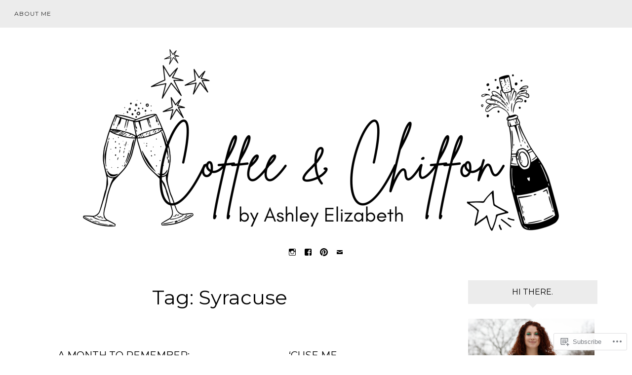

--- FILE ---
content_type: text/html; charset=UTF-8
request_url: https://coffeeandchiffon.com/tag/syracuse/
body_size: 20430
content:
<!DOCTYPE html>
<html lang="en">
<head>
<meta charset="UTF-8">
<meta name="viewport" content="width=device-width, initial-scale=1">
<link rel="profile" href="http://gmpg.org/xfn/11">
<link rel="pingback" href="https://coffeeandchiffon.com/xmlrpc.php">

<title>Syracuse &#8211; Coffee &amp; Chiffon</title>
<meta name='robots' content='max-image-preview:large' />

<!-- Async WordPress.com Remote Login -->
<script id="wpcom_remote_login_js">
var wpcom_remote_login_extra_auth = '';
function wpcom_remote_login_remove_dom_node_id( element_id ) {
	var dom_node = document.getElementById( element_id );
	if ( dom_node ) { dom_node.parentNode.removeChild( dom_node ); }
}
function wpcom_remote_login_remove_dom_node_classes( class_name ) {
	var dom_nodes = document.querySelectorAll( '.' + class_name );
	for ( var i = 0; i < dom_nodes.length; i++ ) {
		dom_nodes[ i ].parentNode.removeChild( dom_nodes[ i ] );
	}
}
function wpcom_remote_login_final_cleanup() {
	wpcom_remote_login_remove_dom_node_classes( "wpcom_remote_login_msg" );
	wpcom_remote_login_remove_dom_node_id( "wpcom_remote_login_key" );
	wpcom_remote_login_remove_dom_node_id( "wpcom_remote_login_validate" );
	wpcom_remote_login_remove_dom_node_id( "wpcom_remote_login_js" );
	wpcom_remote_login_remove_dom_node_id( "wpcom_request_access_iframe" );
	wpcom_remote_login_remove_dom_node_id( "wpcom_request_access_styles" );
}

// Watch for messages back from the remote login
window.addEventListener( "message", function( e ) {
	if ( e.origin === "https://r-login.wordpress.com" ) {
		var data = {};
		try {
			data = JSON.parse( e.data );
		} catch( e ) {
			wpcom_remote_login_final_cleanup();
			return;
		}

		if ( data.msg === 'LOGIN' ) {
			// Clean up the login check iframe
			wpcom_remote_login_remove_dom_node_id( "wpcom_remote_login_key" );

			var id_regex = new RegExp( /^[0-9]+$/ );
			var token_regex = new RegExp( /^.*|.*|.*$/ );
			if (
				token_regex.test( data.token )
				&& id_regex.test( data.wpcomid )
			) {
				// We have everything we need to ask for a login
				var script = document.createElement( "script" );
				script.setAttribute( "id", "wpcom_remote_login_validate" );
				script.src = '/remote-login.php?wpcom_remote_login=validate'
					+ '&wpcomid=' + data.wpcomid
					+ '&token=' + encodeURIComponent( data.token )
					+ '&host=' + window.location.protocol
					+ '//' + window.location.hostname
					+ '&postid=7718'
					+ '&is_singular=';
				document.body.appendChild( script );
			}

			return;
		}

		// Safari ITP, not logged in, so redirect
		if ( data.msg === 'LOGIN-REDIRECT' ) {
			window.location = 'https://wordpress.com/log-in?redirect_to=' + window.location.href;
			return;
		}

		// Safari ITP, storage access failed, remove the request
		if ( data.msg === 'LOGIN-REMOVE' ) {
			var css_zap = 'html { -webkit-transition: margin-top 1s; transition: margin-top 1s; } /* 9001 */ html { margin-top: 0 !important; } * html body { margin-top: 0 !important; } @media screen and ( max-width: 782px ) { html { margin-top: 0 !important; } * html body { margin-top: 0 !important; } }';
			var style_zap = document.createElement( 'style' );
			style_zap.type = 'text/css';
			style_zap.appendChild( document.createTextNode( css_zap ) );
			document.body.appendChild( style_zap );

			var e = document.getElementById( 'wpcom_request_access_iframe' );
			e.parentNode.removeChild( e );

			document.cookie = 'wordpress_com_login_access=denied; path=/; max-age=31536000';

			return;
		}

		// Safari ITP
		if ( data.msg === 'REQUEST_ACCESS' ) {
			console.log( 'request access: safari' );

			// Check ITP iframe enable/disable knob
			if ( wpcom_remote_login_extra_auth !== 'safari_itp_iframe' ) {
				return;
			}

			// If we are in a "private window" there is no ITP.
			var private_window = false;
			try {
				var opendb = window.openDatabase( null, null, null, null );
			} catch( e ) {
				private_window = true;
			}

			if ( private_window ) {
				console.log( 'private window' );
				return;
			}

			var iframe = document.createElement( 'iframe' );
			iframe.id = 'wpcom_request_access_iframe';
			iframe.setAttribute( 'scrolling', 'no' );
			iframe.setAttribute( 'sandbox', 'allow-storage-access-by-user-activation allow-scripts allow-same-origin allow-top-navigation-by-user-activation' );
			iframe.src = 'https://r-login.wordpress.com/remote-login.php?wpcom_remote_login=request_access&origin=' + encodeURIComponent( data.origin ) + '&wpcomid=' + encodeURIComponent( data.wpcomid );

			var css = 'html { -webkit-transition: margin-top 1s; transition: margin-top 1s; } /* 9001 */ html { margin-top: 46px !important; } * html body { margin-top: 46px !important; } @media screen and ( max-width: 660px ) { html { margin-top: 71px !important; } * html body { margin-top: 71px !important; } #wpcom_request_access_iframe { display: block; height: 71px !important; } } #wpcom_request_access_iframe { border: 0px; height: 46px; position: fixed; top: 0; left: 0; width: 100%; min-width: 100%; z-index: 99999; background: #23282d; } ';

			var style = document.createElement( 'style' );
			style.type = 'text/css';
			style.id = 'wpcom_request_access_styles';
			style.appendChild( document.createTextNode( css ) );
			document.body.appendChild( style );

			document.body.appendChild( iframe );
		}

		if ( data.msg === 'DONE' ) {
			wpcom_remote_login_final_cleanup();
		}
	}
}, false );

// Inject the remote login iframe after the page has had a chance to load
// more critical resources
window.addEventListener( "DOMContentLoaded", function( e ) {
	var iframe = document.createElement( "iframe" );
	iframe.style.display = "none";
	iframe.setAttribute( "scrolling", "no" );
	iframe.setAttribute( "id", "wpcom_remote_login_key" );
	iframe.src = "https://r-login.wordpress.com/remote-login.php"
		+ "?wpcom_remote_login=key"
		+ "&origin=aHR0cHM6Ly9jb2ZmZWVhbmRjaGlmZm9uLmNvbQ%3D%3D"
		+ "&wpcomid=169132926"
		+ "&time=" + Math.floor( Date.now() / 1000 );
	document.body.appendChild( iframe );
}, false );
</script>
<link rel='dns-prefetch' href='//s0.wp.com' />
<link rel='dns-prefetch' href='//fonts-api.wp.com' />
<link rel="alternate" type="application/rss+xml" title="Coffee &amp; Chiffon &raquo; Feed" href="https://coffeeandchiffon.com/feed/" />
<link rel="alternate" type="application/rss+xml" title="Coffee &amp; Chiffon &raquo; Comments Feed" href="https://coffeeandchiffon.com/comments/feed/" />
<link rel="alternate" type="application/rss+xml" title="Coffee &amp; Chiffon &raquo; Syracuse Tag Feed" href="https://coffeeandchiffon.com/tag/syracuse/feed/" />
	<script type="text/javascript">
		/* <![CDATA[ */
		function addLoadEvent(func) {
			var oldonload = window.onload;
			if (typeof window.onload != 'function') {
				window.onload = func;
			} else {
				window.onload = function () {
					oldonload();
					func();
				}
			}
		}
		/* ]]> */
	</script>
	<style id='wp-emoji-styles-inline-css'>

	img.wp-smiley, img.emoji {
		display: inline !important;
		border: none !important;
		box-shadow: none !important;
		height: 1em !important;
		width: 1em !important;
		margin: 0 0.07em !important;
		vertical-align: -0.1em !important;
		background: none !important;
		padding: 0 !important;
	}
/*# sourceURL=wp-emoji-styles-inline-css */
</style>
<link crossorigin='anonymous' rel='stylesheet' id='all-css-2-1' href='/wp-content/plugins/gutenberg-core/v22.2.0/build/styles/block-library/style.css?m=1764855221i&cssminify=yes' type='text/css' media='all' />
<style id='wp-block-library-inline-css'>
.has-text-align-justify {
	text-align:justify;
}
.has-text-align-justify{text-align:justify;}

/*# sourceURL=wp-block-library-inline-css */
</style><style id='wp-block-paragraph-inline-css'>
.is-small-text{font-size:.875em}.is-regular-text{font-size:1em}.is-large-text{font-size:2.25em}.is-larger-text{font-size:3em}.has-drop-cap:not(:focus):first-letter{float:left;font-size:8.4em;font-style:normal;font-weight:100;line-height:.68;margin:.05em .1em 0 0;text-transform:uppercase}body.rtl .has-drop-cap:not(:focus):first-letter{float:none;margin-left:.1em}p.has-drop-cap.has-background{overflow:hidden}:root :where(p.has-background){padding:1.25em 2.375em}:where(p.has-text-color:not(.has-link-color)) a{color:inherit}p.has-text-align-left[style*="writing-mode:vertical-lr"],p.has-text-align-right[style*="writing-mode:vertical-rl"]{rotate:180deg}
/*# sourceURL=/wp-content/plugins/gutenberg-core/v22.2.0/build/styles/block-library/paragraph/style.css */
</style>
<style id='wp-block-heading-inline-css'>
h1:where(.wp-block-heading).has-background,h2:where(.wp-block-heading).has-background,h3:where(.wp-block-heading).has-background,h4:where(.wp-block-heading).has-background,h5:where(.wp-block-heading).has-background,h6:where(.wp-block-heading).has-background{padding:1.25em 2.375em}h1.has-text-align-left[style*=writing-mode]:where([style*=vertical-lr]),h1.has-text-align-right[style*=writing-mode]:where([style*=vertical-rl]),h2.has-text-align-left[style*=writing-mode]:where([style*=vertical-lr]),h2.has-text-align-right[style*=writing-mode]:where([style*=vertical-rl]),h3.has-text-align-left[style*=writing-mode]:where([style*=vertical-lr]),h3.has-text-align-right[style*=writing-mode]:where([style*=vertical-rl]),h4.has-text-align-left[style*=writing-mode]:where([style*=vertical-lr]),h4.has-text-align-right[style*=writing-mode]:where([style*=vertical-rl]),h5.has-text-align-left[style*=writing-mode]:where([style*=vertical-lr]),h5.has-text-align-right[style*=writing-mode]:where([style*=vertical-rl]),h6.has-text-align-left[style*=writing-mode]:where([style*=vertical-lr]),h6.has-text-align-right[style*=writing-mode]:where([style*=vertical-rl]){rotate:180deg}
/*# sourceURL=/wp-content/plugins/gutenberg-core/v22.2.0/build/styles/block-library/heading/style.css */
</style>
<style id='global-styles-inline-css'>
:root{--wp--preset--aspect-ratio--square: 1;--wp--preset--aspect-ratio--4-3: 4/3;--wp--preset--aspect-ratio--3-4: 3/4;--wp--preset--aspect-ratio--3-2: 3/2;--wp--preset--aspect-ratio--2-3: 2/3;--wp--preset--aspect-ratio--16-9: 16/9;--wp--preset--aspect-ratio--9-16: 9/16;--wp--preset--color--black: #000000;--wp--preset--color--cyan-bluish-gray: #abb8c3;--wp--preset--color--white: #ffffff;--wp--preset--color--pale-pink: #f78da7;--wp--preset--color--vivid-red: #cf2e2e;--wp--preset--color--luminous-vivid-orange: #ff6900;--wp--preset--color--luminous-vivid-amber: #fcb900;--wp--preset--color--light-green-cyan: #7bdcb5;--wp--preset--color--vivid-green-cyan: #00d084;--wp--preset--color--pale-cyan-blue: #8ed1fc;--wp--preset--color--vivid-cyan-blue: #0693e3;--wp--preset--color--vivid-purple: #9b51e0;--wp--preset--gradient--vivid-cyan-blue-to-vivid-purple: linear-gradient(135deg,rgb(6,147,227) 0%,rgb(155,81,224) 100%);--wp--preset--gradient--light-green-cyan-to-vivid-green-cyan: linear-gradient(135deg,rgb(122,220,180) 0%,rgb(0,208,130) 100%);--wp--preset--gradient--luminous-vivid-amber-to-luminous-vivid-orange: linear-gradient(135deg,rgb(252,185,0) 0%,rgb(255,105,0) 100%);--wp--preset--gradient--luminous-vivid-orange-to-vivid-red: linear-gradient(135deg,rgb(255,105,0) 0%,rgb(207,46,46) 100%);--wp--preset--gradient--very-light-gray-to-cyan-bluish-gray: linear-gradient(135deg,rgb(238,238,238) 0%,rgb(169,184,195) 100%);--wp--preset--gradient--cool-to-warm-spectrum: linear-gradient(135deg,rgb(74,234,220) 0%,rgb(151,120,209) 20%,rgb(207,42,186) 40%,rgb(238,44,130) 60%,rgb(251,105,98) 80%,rgb(254,248,76) 100%);--wp--preset--gradient--blush-light-purple: linear-gradient(135deg,rgb(255,206,236) 0%,rgb(152,150,240) 100%);--wp--preset--gradient--blush-bordeaux: linear-gradient(135deg,rgb(254,205,165) 0%,rgb(254,45,45) 50%,rgb(107,0,62) 100%);--wp--preset--gradient--luminous-dusk: linear-gradient(135deg,rgb(255,203,112) 0%,rgb(199,81,192) 50%,rgb(65,88,208) 100%);--wp--preset--gradient--pale-ocean: linear-gradient(135deg,rgb(255,245,203) 0%,rgb(182,227,212) 50%,rgb(51,167,181) 100%);--wp--preset--gradient--electric-grass: linear-gradient(135deg,rgb(202,248,128) 0%,rgb(113,206,126) 100%);--wp--preset--gradient--midnight: linear-gradient(135deg,rgb(2,3,129) 0%,rgb(40,116,252) 100%);--wp--preset--font-size--small: 13px;--wp--preset--font-size--medium: 20px;--wp--preset--font-size--large: 36px;--wp--preset--font-size--x-large: 42px;--wp--preset--font-family--albert-sans: 'Albert Sans', sans-serif;--wp--preset--font-family--alegreya: Alegreya, serif;--wp--preset--font-family--arvo: Arvo, serif;--wp--preset--font-family--bodoni-moda: 'Bodoni Moda', serif;--wp--preset--font-family--bricolage-grotesque: 'Bricolage Grotesque', sans-serif;--wp--preset--font-family--cabin: Cabin, sans-serif;--wp--preset--font-family--chivo: Chivo, sans-serif;--wp--preset--font-family--commissioner: Commissioner, sans-serif;--wp--preset--font-family--cormorant: Cormorant, serif;--wp--preset--font-family--courier-prime: 'Courier Prime', monospace;--wp--preset--font-family--crimson-pro: 'Crimson Pro', serif;--wp--preset--font-family--dm-mono: 'DM Mono', monospace;--wp--preset--font-family--dm-sans: 'DM Sans', sans-serif;--wp--preset--font-family--dm-serif-display: 'DM Serif Display', serif;--wp--preset--font-family--domine: Domine, serif;--wp--preset--font-family--eb-garamond: 'EB Garamond', serif;--wp--preset--font-family--epilogue: Epilogue, sans-serif;--wp--preset--font-family--fahkwang: Fahkwang, sans-serif;--wp--preset--font-family--figtree: Figtree, sans-serif;--wp--preset--font-family--fira-sans: 'Fira Sans', sans-serif;--wp--preset--font-family--fjalla-one: 'Fjalla One', sans-serif;--wp--preset--font-family--fraunces: Fraunces, serif;--wp--preset--font-family--gabarito: Gabarito, system-ui;--wp--preset--font-family--ibm-plex-mono: 'IBM Plex Mono', monospace;--wp--preset--font-family--ibm-plex-sans: 'IBM Plex Sans', sans-serif;--wp--preset--font-family--ibarra-real-nova: 'Ibarra Real Nova', serif;--wp--preset--font-family--instrument-serif: 'Instrument Serif', serif;--wp--preset--font-family--inter: Inter, sans-serif;--wp--preset--font-family--josefin-sans: 'Josefin Sans', sans-serif;--wp--preset--font-family--jost: Jost, sans-serif;--wp--preset--font-family--libre-baskerville: 'Libre Baskerville', serif;--wp--preset--font-family--libre-franklin: 'Libre Franklin', sans-serif;--wp--preset--font-family--literata: Literata, serif;--wp--preset--font-family--lora: Lora, serif;--wp--preset--font-family--merriweather: Merriweather, serif;--wp--preset--font-family--montserrat: Montserrat, sans-serif;--wp--preset--font-family--newsreader: Newsreader, serif;--wp--preset--font-family--noto-sans-mono: 'Noto Sans Mono', sans-serif;--wp--preset--font-family--nunito: Nunito, sans-serif;--wp--preset--font-family--open-sans: 'Open Sans', sans-serif;--wp--preset--font-family--overpass: Overpass, sans-serif;--wp--preset--font-family--pt-serif: 'PT Serif', serif;--wp--preset--font-family--petrona: Petrona, serif;--wp--preset--font-family--piazzolla: Piazzolla, serif;--wp--preset--font-family--playfair-display: 'Playfair Display', serif;--wp--preset--font-family--plus-jakarta-sans: 'Plus Jakarta Sans', sans-serif;--wp--preset--font-family--poppins: Poppins, sans-serif;--wp--preset--font-family--raleway: Raleway, sans-serif;--wp--preset--font-family--roboto: Roboto, sans-serif;--wp--preset--font-family--roboto-slab: 'Roboto Slab', serif;--wp--preset--font-family--rubik: Rubik, sans-serif;--wp--preset--font-family--rufina: Rufina, serif;--wp--preset--font-family--sora: Sora, sans-serif;--wp--preset--font-family--source-sans-3: 'Source Sans 3', sans-serif;--wp--preset--font-family--source-serif-4: 'Source Serif 4', serif;--wp--preset--font-family--space-mono: 'Space Mono', monospace;--wp--preset--font-family--syne: Syne, sans-serif;--wp--preset--font-family--texturina: Texturina, serif;--wp--preset--font-family--urbanist: Urbanist, sans-serif;--wp--preset--font-family--work-sans: 'Work Sans', sans-serif;--wp--preset--spacing--20: 0.44rem;--wp--preset--spacing--30: 0.67rem;--wp--preset--spacing--40: 1rem;--wp--preset--spacing--50: 1.5rem;--wp--preset--spacing--60: 2.25rem;--wp--preset--spacing--70: 3.38rem;--wp--preset--spacing--80: 5.06rem;--wp--preset--shadow--natural: 6px 6px 9px rgba(0, 0, 0, 0.2);--wp--preset--shadow--deep: 12px 12px 50px rgba(0, 0, 0, 0.4);--wp--preset--shadow--sharp: 6px 6px 0px rgba(0, 0, 0, 0.2);--wp--preset--shadow--outlined: 6px 6px 0px -3px rgb(255, 255, 255), 6px 6px rgb(0, 0, 0);--wp--preset--shadow--crisp: 6px 6px 0px rgb(0, 0, 0);}:where(.is-layout-flex){gap: 0.5em;}:where(.is-layout-grid){gap: 0.5em;}body .is-layout-flex{display: flex;}.is-layout-flex{flex-wrap: wrap;align-items: center;}.is-layout-flex > :is(*, div){margin: 0;}body .is-layout-grid{display: grid;}.is-layout-grid > :is(*, div){margin: 0;}:where(.wp-block-columns.is-layout-flex){gap: 2em;}:where(.wp-block-columns.is-layout-grid){gap: 2em;}:where(.wp-block-post-template.is-layout-flex){gap: 1.25em;}:where(.wp-block-post-template.is-layout-grid){gap: 1.25em;}.has-black-color{color: var(--wp--preset--color--black) !important;}.has-cyan-bluish-gray-color{color: var(--wp--preset--color--cyan-bluish-gray) !important;}.has-white-color{color: var(--wp--preset--color--white) !important;}.has-pale-pink-color{color: var(--wp--preset--color--pale-pink) !important;}.has-vivid-red-color{color: var(--wp--preset--color--vivid-red) !important;}.has-luminous-vivid-orange-color{color: var(--wp--preset--color--luminous-vivid-orange) !important;}.has-luminous-vivid-amber-color{color: var(--wp--preset--color--luminous-vivid-amber) !important;}.has-light-green-cyan-color{color: var(--wp--preset--color--light-green-cyan) !important;}.has-vivid-green-cyan-color{color: var(--wp--preset--color--vivid-green-cyan) !important;}.has-pale-cyan-blue-color{color: var(--wp--preset--color--pale-cyan-blue) !important;}.has-vivid-cyan-blue-color{color: var(--wp--preset--color--vivid-cyan-blue) !important;}.has-vivid-purple-color{color: var(--wp--preset--color--vivid-purple) !important;}.has-black-background-color{background-color: var(--wp--preset--color--black) !important;}.has-cyan-bluish-gray-background-color{background-color: var(--wp--preset--color--cyan-bluish-gray) !important;}.has-white-background-color{background-color: var(--wp--preset--color--white) !important;}.has-pale-pink-background-color{background-color: var(--wp--preset--color--pale-pink) !important;}.has-vivid-red-background-color{background-color: var(--wp--preset--color--vivid-red) !important;}.has-luminous-vivid-orange-background-color{background-color: var(--wp--preset--color--luminous-vivid-orange) !important;}.has-luminous-vivid-amber-background-color{background-color: var(--wp--preset--color--luminous-vivid-amber) !important;}.has-light-green-cyan-background-color{background-color: var(--wp--preset--color--light-green-cyan) !important;}.has-vivid-green-cyan-background-color{background-color: var(--wp--preset--color--vivid-green-cyan) !important;}.has-pale-cyan-blue-background-color{background-color: var(--wp--preset--color--pale-cyan-blue) !important;}.has-vivid-cyan-blue-background-color{background-color: var(--wp--preset--color--vivid-cyan-blue) !important;}.has-vivid-purple-background-color{background-color: var(--wp--preset--color--vivid-purple) !important;}.has-black-border-color{border-color: var(--wp--preset--color--black) !important;}.has-cyan-bluish-gray-border-color{border-color: var(--wp--preset--color--cyan-bluish-gray) !important;}.has-white-border-color{border-color: var(--wp--preset--color--white) !important;}.has-pale-pink-border-color{border-color: var(--wp--preset--color--pale-pink) !important;}.has-vivid-red-border-color{border-color: var(--wp--preset--color--vivid-red) !important;}.has-luminous-vivid-orange-border-color{border-color: var(--wp--preset--color--luminous-vivid-orange) !important;}.has-luminous-vivid-amber-border-color{border-color: var(--wp--preset--color--luminous-vivid-amber) !important;}.has-light-green-cyan-border-color{border-color: var(--wp--preset--color--light-green-cyan) !important;}.has-vivid-green-cyan-border-color{border-color: var(--wp--preset--color--vivid-green-cyan) !important;}.has-pale-cyan-blue-border-color{border-color: var(--wp--preset--color--pale-cyan-blue) !important;}.has-vivid-cyan-blue-border-color{border-color: var(--wp--preset--color--vivid-cyan-blue) !important;}.has-vivid-purple-border-color{border-color: var(--wp--preset--color--vivid-purple) !important;}.has-vivid-cyan-blue-to-vivid-purple-gradient-background{background: var(--wp--preset--gradient--vivid-cyan-blue-to-vivid-purple) !important;}.has-light-green-cyan-to-vivid-green-cyan-gradient-background{background: var(--wp--preset--gradient--light-green-cyan-to-vivid-green-cyan) !important;}.has-luminous-vivid-amber-to-luminous-vivid-orange-gradient-background{background: var(--wp--preset--gradient--luminous-vivid-amber-to-luminous-vivid-orange) !important;}.has-luminous-vivid-orange-to-vivid-red-gradient-background{background: var(--wp--preset--gradient--luminous-vivid-orange-to-vivid-red) !important;}.has-very-light-gray-to-cyan-bluish-gray-gradient-background{background: var(--wp--preset--gradient--very-light-gray-to-cyan-bluish-gray) !important;}.has-cool-to-warm-spectrum-gradient-background{background: var(--wp--preset--gradient--cool-to-warm-spectrum) !important;}.has-blush-light-purple-gradient-background{background: var(--wp--preset--gradient--blush-light-purple) !important;}.has-blush-bordeaux-gradient-background{background: var(--wp--preset--gradient--blush-bordeaux) !important;}.has-luminous-dusk-gradient-background{background: var(--wp--preset--gradient--luminous-dusk) !important;}.has-pale-ocean-gradient-background{background: var(--wp--preset--gradient--pale-ocean) !important;}.has-electric-grass-gradient-background{background: var(--wp--preset--gradient--electric-grass) !important;}.has-midnight-gradient-background{background: var(--wp--preset--gradient--midnight) !important;}.has-small-font-size{font-size: var(--wp--preset--font-size--small) !important;}.has-medium-font-size{font-size: var(--wp--preset--font-size--medium) !important;}.has-large-font-size{font-size: var(--wp--preset--font-size--large) !important;}.has-x-large-font-size{font-size: var(--wp--preset--font-size--x-large) !important;}.has-albert-sans-font-family{font-family: var(--wp--preset--font-family--albert-sans) !important;}.has-alegreya-font-family{font-family: var(--wp--preset--font-family--alegreya) !important;}.has-arvo-font-family{font-family: var(--wp--preset--font-family--arvo) !important;}.has-bodoni-moda-font-family{font-family: var(--wp--preset--font-family--bodoni-moda) !important;}.has-bricolage-grotesque-font-family{font-family: var(--wp--preset--font-family--bricolage-grotesque) !important;}.has-cabin-font-family{font-family: var(--wp--preset--font-family--cabin) !important;}.has-chivo-font-family{font-family: var(--wp--preset--font-family--chivo) !important;}.has-commissioner-font-family{font-family: var(--wp--preset--font-family--commissioner) !important;}.has-cormorant-font-family{font-family: var(--wp--preset--font-family--cormorant) !important;}.has-courier-prime-font-family{font-family: var(--wp--preset--font-family--courier-prime) !important;}.has-crimson-pro-font-family{font-family: var(--wp--preset--font-family--crimson-pro) !important;}.has-dm-mono-font-family{font-family: var(--wp--preset--font-family--dm-mono) !important;}.has-dm-sans-font-family{font-family: var(--wp--preset--font-family--dm-sans) !important;}.has-dm-serif-display-font-family{font-family: var(--wp--preset--font-family--dm-serif-display) !important;}.has-domine-font-family{font-family: var(--wp--preset--font-family--domine) !important;}.has-eb-garamond-font-family{font-family: var(--wp--preset--font-family--eb-garamond) !important;}.has-epilogue-font-family{font-family: var(--wp--preset--font-family--epilogue) !important;}.has-fahkwang-font-family{font-family: var(--wp--preset--font-family--fahkwang) !important;}.has-figtree-font-family{font-family: var(--wp--preset--font-family--figtree) !important;}.has-fira-sans-font-family{font-family: var(--wp--preset--font-family--fira-sans) !important;}.has-fjalla-one-font-family{font-family: var(--wp--preset--font-family--fjalla-one) !important;}.has-fraunces-font-family{font-family: var(--wp--preset--font-family--fraunces) !important;}.has-gabarito-font-family{font-family: var(--wp--preset--font-family--gabarito) !important;}.has-ibm-plex-mono-font-family{font-family: var(--wp--preset--font-family--ibm-plex-mono) !important;}.has-ibm-plex-sans-font-family{font-family: var(--wp--preset--font-family--ibm-plex-sans) !important;}.has-ibarra-real-nova-font-family{font-family: var(--wp--preset--font-family--ibarra-real-nova) !important;}.has-instrument-serif-font-family{font-family: var(--wp--preset--font-family--instrument-serif) !important;}.has-inter-font-family{font-family: var(--wp--preset--font-family--inter) !important;}.has-josefin-sans-font-family{font-family: var(--wp--preset--font-family--josefin-sans) !important;}.has-jost-font-family{font-family: var(--wp--preset--font-family--jost) !important;}.has-libre-baskerville-font-family{font-family: var(--wp--preset--font-family--libre-baskerville) !important;}.has-libre-franklin-font-family{font-family: var(--wp--preset--font-family--libre-franklin) !important;}.has-literata-font-family{font-family: var(--wp--preset--font-family--literata) !important;}.has-lora-font-family{font-family: var(--wp--preset--font-family--lora) !important;}.has-merriweather-font-family{font-family: var(--wp--preset--font-family--merriweather) !important;}.has-montserrat-font-family{font-family: var(--wp--preset--font-family--montserrat) !important;}.has-newsreader-font-family{font-family: var(--wp--preset--font-family--newsreader) !important;}.has-noto-sans-mono-font-family{font-family: var(--wp--preset--font-family--noto-sans-mono) !important;}.has-nunito-font-family{font-family: var(--wp--preset--font-family--nunito) !important;}.has-open-sans-font-family{font-family: var(--wp--preset--font-family--open-sans) !important;}.has-overpass-font-family{font-family: var(--wp--preset--font-family--overpass) !important;}.has-pt-serif-font-family{font-family: var(--wp--preset--font-family--pt-serif) !important;}.has-petrona-font-family{font-family: var(--wp--preset--font-family--petrona) !important;}.has-piazzolla-font-family{font-family: var(--wp--preset--font-family--piazzolla) !important;}.has-playfair-display-font-family{font-family: var(--wp--preset--font-family--playfair-display) !important;}.has-plus-jakarta-sans-font-family{font-family: var(--wp--preset--font-family--plus-jakarta-sans) !important;}.has-poppins-font-family{font-family: var(--wp--preset--font-family--poppins) !important;}.has-raleway-font-family{font-family: var(--wp--preset--font-family--raleway) !important;}.has-roboto-font-family{font-family: var(--wp--preset--font-family--roboto) !important;}.has-roboto-slab-font-family{font-family: var(--wp--preset--font-family--roboto-slab) !important;}.has-rubik-font-family{font-family: var(--wp--preset--font-family--rubik) !important;}.has-rufina-font-family{font-family: var(--wp--preset--font-family--rufina) !important;}.has-sora-font-family{font-family: var(--wp--preset--font-family--sora) !important;}.has-source-sans-3-font-family{font-family: var(--wp--preset--font-family--source-sans-3) !important;}.has-source-serif-4-font-family{font-family: var(--wp--preset--font-family--source-serif-4) !important;}.has-space-mono-font-family{font-family: var(--wp--preset--font-family--space-mono) !important;}.has-syne-font-family{font-family: var(--wp--preset--font-family--syne) !important;}.has-texturina-font-family{font-family: var(--wp--preset--font-family--texturina) !important;}.has-urbanist-font-family{font-family: var(--wp--preset--font-family--urbanist) !important;}.has-work-sans-font-family{font-family: var(--wp--preset--font-family--work-sans) !important;}
/*# sourceURL=global-styles-inline-css */
</style>

<style id='classic-theme-styles-inline-css'>
/*! This file is auto-generated */
.wp-block-button__link{color:#fff;background-color:#32373c;border-radius:9999px;box-shadow:none;text-decoration:none;padding:calc(.667em + 2px) calc(1.333em + 2px);font-size:1.125em}.wp-block-file__button{background:#32373c;color:#fff;text-decoration:none}
/*# sourceURL=/wp-includes/css/classic-themes.min.css */
</style>
<link crossorigin='anonymous' rel='stylesheet' id='all-css-4-1' href='/_static/??-eJx9jEEOAiEQBD/kQECjeDC+ZWEnijIwYWA3/l72op689KFTVXplCCU3zE1z6reYRYfiUwlP0VYZpwxIJE4IFRd10HOU9iFA2iuhCiI7/ROiDt9WxfETT20jCOc4YUIa2D9t5eGA91xRBMZS7ATtPkTZvCtdzNEZt7f2fHq8Afl7R7w=&cssminify=yes' type='text/css' media='all' />
<link rel='stylesheet' id='rosalie-webfont-css' href='https://fonts-api.wp.com/css?family=Lora%3A400%2C700%2C400italic%2C700italic%7CMontserrat%3A400%2C700&#038;subset=latin%2Clatin-ext' media='all' />
<link crossorigin='anonymous' rel='stylesheet' id='all-css-6-1' href='/_static/??-eJyNkNFuAjAIRX/[base64]/LR4e32Zb453D6cd&cssminify=yes' type='text/css' media='all' />
<link crossorigin='anonymous' rel='stylesheet' id='print-css-7-1' href='/wp-content/mu-plugins/global-print/global-print.css?m=1465851035i&cssminify=yes' type='text/css' media='print' />
<style id='jetpack-global-styles-frontend-style-inline-css'>
:root { --font-headings: unset; --font-base: unset; --font-headings-default: -apple-system,BlinkMacSystemFont,"Segoe UI",Roboto,Oxygen-Sans,Ubuntu,Cantarell,"Helvetica Neue",sans-serif; --font-base-default: -apple-system,BlinkMacSystemFont,"Segoe UI",Roboto,Oxygen-Sans,Ubuntu,Cantarell,"Helvetica Neue",sans-serif;}
/*# sourceURL=jetpack-global-styles-frontend-style-inline-css */
</style>
<link crossorigin='anonymous' rel='stylesheet' id='all-css-10-1' href='/wp-content/themes/h4/global.css?m=1420737423i&cssminify=yes' type='text/css' media='all' />
<script type="text/javascript" id="wpcom-actionbar-placeholder-js-extra">
/* <![CDATA[ */
var actionbardata = {"siteID":"169132926","postID":"0","siteURL":"https://coffeeandchiffon.com","xhrURL":"https://coffeeandchiffon.com/wp-admin/admin-ajax.php","nonce":"0b2adfe689","isLoggedIn":"","statusMessage":"","subsEmailDefault":"instantly","proxyScriptUrl":"https://s0.wp.com/wp-content/js/wpcom-proxy-request.js?m=1513050504i&amp;ver=20211021","i18n":{"followedText":"New posts from this site will now appear in your \u003Ca href=\"https://wordpress.com/reader\"\u003EReader\u003C/a\u003E","foldBar":"Collapse this bar","unfoldBar":"Expand this bar","shortLinkCopied":"Shortlink copied to clipboard."}};
//# sourceURL=wpcom-actionbar-placeholder-js-extra
/* ]]> */
</script>
<script type="text/javascript" id="jetpack-mu-wpcom-settings-js-before">
/* <![CDATA[ */
var JETPACK_MU_WPCOM_SETTINGS = {"assetsUrl":"https://s0.wp.com/wp-content/mu-plugins/jetpack-mu-wpcom-plugin/sun/jetpack_vendor/automattic/jetpack-mu-wpcom/src/build/"};
//# sourceURL=jetpack-mu-wpcom-settings-js-before
/* ]]> */
</script>
<script crossorigin='anonymous' type='text/javascript'  src='/_static/??-eJzTLy/QTc7PK0nNK9HPKtYvyinRLSjKr6jUyyrW0QfKZeYl55SmpBaDJLMKS1OLKqGUXm5mHkFFurmZ6UWJJalQxfa5tobmRgamxgZmFpZZACbyLJI='></script>
<script type="text/javascript" id="rlt-proxy-js-after">
/* <![CDATA[ */
	rltInitialize( {"token":null,"iframeOrigins":["https:\/\/widgets.wp.com"]} );
//# sourceURL=rlt-proxy-js-after
/* ]]> */
</script>
<link rel="EditURI" type="application/rsd+xml" title="RSD" href="https://coffeeandchiffonfood.wordpress.com/xmlrpc.php?rsd" />
<meta name="generator" content="WordPress.com" />

<!-- Jetpack Open Graph Tags -->
<meta property="og:type" content="website" />
<meta property="og:title" content="Syracuse &#8211; Coffee &amp; Chiffon" />
<meta property="og:url" content="https://coffeeandchiffon.com/tag/syracuse/" />
<meta property="og:site_name" content="Coffee &amp; Chiffon" />
<meta property="og:image" content="https://s0.wp.com/_si/?t=[base64].1iboeCFy0MGJQ603PyKE8CPde6GFFxFOyigbn-pk5RUMQ" />
<meta property="og:image:width" content="1200" />
<meta property="og:image:height" content="630" />
<meta property="og:image:alt" content="" />
<meta property="og:locale" content="en_US" />

<!-- End Jetpack Open Graph Tags -->
<link rel="search" type="application/opensearchdescription+xml" href="https://coffeeandchiffon.com/osd.xml" title="Coffee &#38; Chiffon" />
<link rel="search" type="application/opensearchdescription+xml" href="https://s1.wp.com/opensearch.xml" title="WordPress.com" />
<meta name="description" content="Posts about Syracuse written by Ashley DeLarge" />
	<style type="text/css">
			.site-title,
		.site-description {
			position: absolute;
			clip: rect(1px, 1px, 1px, 1px);
		}
		</style>
	<link rel="icon" href="https://coffeeandchiffon.com/wp-content/uploads/2019/12/cropped-coffeeandchiffonlogo.jpg?w=32" sizes="32x32" />
<link rel="icon" href="https://coffeeandchiffon.com/wp-content/uploads/2019/12/cropped-coffeeandchiffonlogo.jpg?w=192" sizes="192x192" />
<link rel="apple-touch-icon" href="https://coffeeandchiffon.com/wp-content/uploads/2019/12/cropped-coffeeandchiffonlogo.jpg?w=180" />
<meta name="msapplication-TileImage" content="https://coffeeandchiffon.com/wp-content/uploads/2019/12/cropped-coffeeandchiffonlogo.jpg?w=270" />
<link crossorigin='anonymous' rel='stylesheet' id='all-css-0-3' href='/wp-content/mu-plugins/jetpack-plugin/sun/_inc/build/subscriptions/subscriptions.min.css?m=1753981412i&cssminify=yes' type='text/css' media='all' />
<style id='jetpack-block-instagram-gallery-inline-css'>
.wp-block-jetpack-instagram-gallery__grid{align-content:stretch;display:flex;flex-direction:row;flex-wrap:wrap;justify-content:flex-start}.wp-block-jetpack-instagram-gallery__grid .wp-block-jetpack-instagram-gallery__grid-post{box-sizing:border-box;display:block;line-height:0;position:relative}.wp-block-jetpack-instagram-gallery__grid img{height:auto;width:100%}.wp-block-jetpack-instagram-gallery__grid-columns-1 .wp-block-jetpack-instagram-gallery__grid-post{width:100%}.wp-block-jetpack-instagram-gallery__grid-columns-2 .wp-block-jetpack-instagram-gallery__grid-post{width:50%}.wp-block-jetpack-instagram-gallery__grid-columns-3 .wp-block-jetpack-instagram-gallery__grid-post{width:33.33333%}.wp-block-jetpack-instagram-gallery__grid-columns-4 .wp-block-jetpack-instagram-gallery__grid-post{width:25%}.wp-block-jetpack-instagram-gallery__grid-columns-5 .wp-block-jetpack-instagram-gallery__grid-post{width:20%}.wp-block-jetpack-instagram-gallery__grid-columns-6 .wp-block-jetpack-instagram-gallery__grid-post{width:16.66667%}@media(max-width:600px){.wp-block-jetpack-instagram-gallery__grid.is-stacked-on-mobile .wp-block-jetpack-instagram-gallery__grid-post{width:100%}}@supports(display:grid){.wp-block-jetpack-instagram-gallery__grid{display:grid;grid-gap:10px;grid-auto-columns:1fr}@media(max-width:600px){.wp-block-jetpack-instagram-gallery__grid.is-stacked-on-mobile{display:block}.wp-block-jetpack-instagram-gallery__grid.is-stacked-on-mobile .wp-block-jetpack-instagram-gallery__grid-post{padding:var(--latest-instagram-posts-spacing)}}.wp-block-jetpack-instagram-gallery__grid .wp-block-jetpack-instagram-gallery__grid-post{width:auto}.wp-block-jetpack-instagram-gallery__grid .wp-block-jetpack-instagram-gallery__grid-post img{height:100%;object-fit:cover}.wp-block-jetpack-instagram-gallery__grid-columns-1{grid-template-columns:repeat(1,1fr)}.wp-block-jetpack-instagram-gallery__grid-columns-2{grid-template-columns:repeat(2,1fr)}.wp-block-jetpack-instagram-gallery__grid-columns-3{grid-template-columns:repeat(3,1fr)}.wp-block-jetpack-instagram-gallery__grid-columns-4{grid-template-columns:repeat(4,1fr)}.wp-block-jetpack-instagram-gallery__grid-columns-5{grid-template-columns:repeat(5,1fr)}.wp-block-jetpack-instagram-gallery__grid-columns-6{grid-template-columns:repeat(6,1fr)}}@supports(object-fit:cover){.wp-block-jetpack-instagram-gallery__grid-post img{height:100%;object-fit:cover}}
/*# sourceURL=/wp-content/mu-plugins/jetpack-plugin/sun/_inc/blocks/instagram-gallery/view.css?minify=false */
</style>
</head>

<body class="archive tag tag-syracuse tag-171676 custom-background wp-embed-responsive wp-theme-premiumrosalie customizer-styles-applied jetpack-reblog-enabled">
	<div id="page" class="site">

		<header id="masthead" class="site-header" role="banner">
			<div id="navbar" class="navbar">
				<div class="container-fluid">
					<div class="row">
											<div class="col-xs-12">
							<div class="menu-toggle"><i></i><span class="screen-reader-text">Primary Menu</span></div>
							<nav id="site-navigation" class="navigation main-navigation" role="navigation">
								<div class="nav-menu"><ul>
<li class="page_item page-item-49"><a href="https://coffeeandchiffon.com/about-me/">About Me</a></li>
</ul></div>
							</nav><!-- #site-navigation -->
						</div><!-- .col-xs-12 -->
										</div><!-- .row -->
				</div><!-- .container -->
			</div><!-- #navbar -->
		</header><!-- #masthead -->

			<section class="image-header textcenter-xs">
						<div class="image-header-flexible container">
				<a href="https://coffeeandchiffon.com/" rel="home">
					<img src="https://coffeeandchiffon.com/wp-content/uploads/2026/01/cropped-by-ashley-elizabeth.png" width="1140" height="383" alt="Coffee &amp; Chiffon" class="size-full">
				</a>
			</div><!-- .header-image-flexible -->
						<a href="https://coffeeandchiffon.com/" class="site-logo-link" rel="home" itemprop="url"></a>						<div class="container">
				<div class="col-xs-12 textcenter-xs">
								<nav class="jetpack-social-navigation jetpack-social-navigation-genericons" aria-label="Social Links Menu">
				<div class="menu-social-media-container"><ul id="menu-social-media" class="menu"><li id="menu-item-36" class="menu-item menu-item-type-custom menu-item-object-custom menu-item-36"><a href="http://www.instagram.com/ashleyelizadeath"><span class="screen-reader-text">Instagram</span></a></li>
<li id="menu-item-38" class="menu-item menu-item-type-custom menu-item-object-custom menu-item-38"><a href="http://www.facebook.com/CoffeeAndChiffon"><span class="screen-reader-text">Facebook</span></a></li>
<li id="menu-item-1733" class="menu-item menu-item-type-custom menu-item-object-custom menu-item-1733"><a href="https://www.pinterest.com/coffeeandchiffon/"><span class="screen-reader-text">Pinterest</span></a></li>
<li id="menu-item-39" class="menu-item menu-item-type-custom menu-item-object-custom menu-item-39"><a href="mailto:AshleyDeLarge@gmail.com"><span class="screen-reader-text">Email</span></a></li>
</ul></div>			</nav><!-- .jetpack-social-navigation -->
							</div><!-- .col-xs-10 -->
			</div><!-- .container -->
					</section><!-- .image-header -->
	
	
<section id="content" class="site-content">
	<div class="container">
		<div class="row">
						<div id="primary" class="content-area col-lg-8">
							<main id="main" class="site-main row" role="main">

				
					<header class="page-header col-xs-12">
						<h1 class="page-title">Tag: <span>Syracuse</span></h1>					</header><!-- .page-header -->

					
						
<article id="post-7718" class="post-7718 post type-post status-publish format-standard has-post-thumbnail hentry category-travel category-uncategorized tag-a-month-to-remember tag-autumn tag-fall tag-foliage tag-halloween tag-haunted-houses tag-massachusetts tag-month-in-review tag-new-england tag-new-york tag-old-sturbridge-village tag-rhode-island tag-salem tag-spooky-places tag-syracuse tag-the-conjuring tag-travel tag-travel-blogger tag-travel-blogging tag-washington tag-washington-d-c col-xs-12 col-sm-6">
	<header class="entry-header">
		<h1 class="entry-title textcenter-xs"><a href="https://coffeeandchiffon.com/2022/10/31/a-month-to-remember-october-2022/" rel="bookmark">A Month to Remember: October&nbsp;2022</a></h1>	</header><!-- .entry-header -->
	<div class="entry-meta textcenter-xs"><span class="posted-on"><time class="entry-date published updated" datetime="2022-10-31T08:15:14-04:00">October 31, 2022</time>.</span><span class="reading-time">Reading time 5 minutes.</span></div>
			<div class="entry-thumbnail">
			<a href="https://coffeeandchiffon.com/2022/10/31/a-month-to-remember-october-2022/" rel="bookmark"><img width="750" height="1000" src="https://coffeeandchiffon.com/wp-content/uploads/2022/10/october2022review.png?w=750" class="attachment-post-thumbnail size-post-thumbnail wp-post-image" alt="" decoding="async" srcset="https://coffeeandchiffon.com/wp-content/uploads/2022/10/october2022review.png?w=750 750w, https://coffeeandchiffon.com/wp-content/uploads/2022/10/october2022review.png?w=1500 1500w, https://coffeeandchiffon.com/wp-content/uploads/2022/10/october2022review.png?w=113 113w, https://coffeeandchiffon.com/wp-content/uploads/2022/10/october2022review.png?w=225 225w, https://coffeeandchiffon.com/wp-content/uploads/2022/10/october2022review.png?w=768 768w, https://coffeeandchiffon.com/wp-content/uploads/2022/10/october2022review.png?w=1440 1440w" sizes="(max-width: 750px) 100vw, 750px" data-attachment-id="7726" data-permalink="https://coffeeandchiffon.com/2022/10/31/a-month-to-remember-october-2022/october2022review/" data-orig-file="https://coffeeandchiffon.com/wp-content/uploads/2022/10/october2022review.png" data-orig-size="1620,2160" data-comments-opened="1" data-image-meta="{&quot;aperture&quot;:&quot;0&quot;,&quot;credit&quot;:&quot;&quot;,&quot;camera&quot;:&quot;&quot;,&quot;caption&quot;:&quot;&quot;,&quot;created_timestamp&quot;:&quot;0&quot;,&quot;copyright&quot;:&quot;&quot;,&quot;focal_length&quot;:&quot;0&quot;,&quot;iso&quot;:&quot;0&quot;,&quot;shutter_speed&quot;:&quot;0&quot;,&quot;title&quot;:&quot;&quot;,&quot;orientation&quot;:&quot;0&quot;}" data-image-title="October2022Review" data-image-description="" data-image-caption="" data-medium-file="https://coffeeandchiffon.com/wp-content/uploads/2022/10/october2022review.png?w=225" data-large-file="https://coffeeandchiffon.com/wp-content/uploads/2022/10/october2022review.png?w=750" /></a>
		</div><!-- .entry-thumbnail -->
		<div class="entry-summary">
		<p>Happy Halloween, everyone! The decorations are up, I&#8217;m well-stocked on candy, and I&#8217;ve got a ton of horror movies ready to marathon in-between Trick-or-Treaters dropping by tonight! It&#8217;s my favorite holiday of the year and the best way to close out what has been a really, really fun and exciting month that was absolutely packed [&#8230;]</p>
<a href="https://coffeeandchiffon.com/2022/10/31/a-month-to-remember-october-2022/" class="more-link">Read More</a>			</div><!-- .entry-summary -->
</article><!-- #post-## -->

					
						
<article id="post-7454" class="post-7454 post type-post status-publish format-standard has-post-thumbnail hentry category-travel category-uncategorized tag-autumn tag-dining tag-dining-out tag-fall tag-foliage tag-nature tag-new-york tag-orchards tag-photography tag-road-trip tag-syracuse tag-travel tag-travel-blogger tag-travel-blogging tag-weddings tag-weekend tag-weekend-getaways col-xs-12 col-sm-6">
	<header class="entry-header">
		<h1 class="entry-title textcenter-xs"><a href="https://coffeeandchiffon.com/2022/10/05/cuse-me/" rel="bookmark">&#8216;Cuse Me&#8230;</a></h1>	</header><!-- .entry-header -->
	<div class="entry-meta textcenter-xs"><span class="posted-on"><time class="entry-date published updated" datetime="2022-10-05T08:31:00-04:00">October 5, 2022</time>.</span><span class="reading-time">Reading time 4 minutes.</span></div>
			<div class="entry-thumbnail">
			<a href="https://coffeeandchiffon.com/2022/10/05/cuse-me/" rel="bookmark"><img width="750" height="564" src="https://coffeeandchiffon.com/wp-content/uploads/2022/10/syracusewedding1.png?w=750" class="attachment-post-thumbnail size-post-thumbnail wp-post-image" alt="" decoding="async" srcset="https://coffeeandchiffon.com/wp-content/uploads/2022/10/syracusewedding1.png?w=750 750w, https://coffeeandchiffon.com/wp-content/uploads/2022/10/syracusewedding1.png?w=1500 1500w, https://coffeeandchiffon.com/wp-content/uploads/2022/10/syracusewedding1.png?w=150 150w, https://coffeeandchiffon.com/wp-content/uploads/2022/10/syracusewedding1.png?w=300 300w, https://coffeeandchiffon.com/wp-content/uploads/2022/10/syracusewedding1.png?w=768 768w, https://coffeeandchiffon.com/wp-content/uploads/2022/10/syracusewedding1.png?w=1024 1024w, https://coffeeandchiffon.com/wp-content/uploads/2022/10/syracusewedding1.png?w=1440 1440w" sizes="(max-width: 750px) 100vw, 750px" data-attachment-id="7459" data-permalink="https://coffeeandchiffon.com/2022/10/05/cuse-me/syracusewedding1/" data-orig-file="https://coffeeandchiffon.com/wp-content/uploads/2022/10/syracusewedding1.png" data-orig-size="2136,1605" data-comments-opened="1" data-image-meta="{&quot;aperture&quot;:&quot;0&quot;,&quot;credit&quot;:&quot;&quot;,&quot;camera&quot;:&quot;&quot;,&quot;caption&quot;:&quot;&quot;,&quot;created_timestamp&quot;:&quot;0&quot;,&quot;copyright&quot;:&quot;&quot;,&quot;focal_length&quot;:&quot;0&quot;,&quot;iso&quot;:&quot;0&quot;,&quot;shutter_speed&quot;:&quot;0&quot;,&quot;title&quot;:&quot;&quot;,&quot;orientation&quot;:&quot;0&quot;}" data-image-title="SyracuseWedding1" data-image-description="" data-image-caption="" data-medium-file="https://coffeeandchiffon.com/wp-content/uploads/2022/10/syracusewedding1.png?w=300" data-large-file="https://coffeeandchiffon.com/wp-content/uploads/2022/10/syracusewedding1.png?w=750" /></a>
		</div><!-- .entry-thumbnail -->
		<div class="entry-summary">
		<p>It&#8217;s not very often that I return from out-of-state only to turn right back around and head back to where I&#8217;d just come from- but this past weekend saw me heading out to Syracuse, New York just a few short days after I&#8217;d come back home from Schenectady, New York. The trips were so close [&#8230;]</p>
<a href="https://coffeeandchiffon.com/2022/10/05/cuse-me/" class="more-link">Read More</a>			</div><!-- .entry-summary -->
</article><!-- #post-## -->

										
				
				</main><!-- #main -->
			</div><!-- #primary -->
			
<aside id="secondary" class="widget-area col-lg-offset-1 col-lg-3" role="complementary">
		<section id="gravatar-5" class="widget widget_gravatar"><h2 class="widget-title">Hi there.</h2><p><img referrerpolicy="no-referrer" alt='Unknown&#039;s avatar' src='https://0.gravatar.com/avatar/0d673746654fb4696acc40da69053ef13f166386d816c610e99aaef0ac80213d?s=256&#038;d=identicon&#038;r=G' srcset='https://0.gravatar.com/avatar/0d673746654fb4696acc40da69053ef13f166386d816c610e99aaef0ac80213d?s=256&#038;d=identicon&#038;r=G 1x, https://0.gravatar.com/avatar/0d673746654fb4696acc40da69053ef13f166386d816c610e99aaef0ac80213d?s=384&#038;d=identicon&#038;r=G 1.5x, https://0.gravatar.com/avatar/0d673746654fb4696acc40da69053ef13f166386d816c610e99aaef0ac80213d?s=512&#038;d=identicon&#038;r=G 2x, https://0.gravatar.com/avatar/0d673746654fb4696acc40da69053ef13f166386d816c610e99aaef0ac80213d?s=768&#038;d=identicon&#038;r=G 3x, https://0.gravatar.com/avatar/0d673746654fb4696acc40da69053ef13f166386d816c610e99aaef0ac80213d?s=1024&#038;d=identicon&#038;r=G 4x' class='avatar avatar-256 grav-widget-none' height='256' width='256' loading='lazy' decoding='async' /></p>
<p>Hi! I'm Ashley. I'm a legal specialist, blogger and a radio personality with a makeup and shoe addiction based out of Boston and the Pioneer Valley. These are my (mis)adventures.</p>
</section><section id="search-3" class="widget widget_search"><h2 class="widget-title">What Are You Looking For?</h2>	<form method="get" id="searchform" action="https://coffeeandchiffon.com/">
		<label for="s" class="screen-reader-text"><span>Search</span></label>
		<input type="text" class="field" name="s" id="s" autocomplete="off" />
		<button type="submit" class="submit" name="submit" id="searchsubmit"><span class="screen-out-text">Search</span></button>
	</form>
</section><section id="blog_subscription-3" class="widget widget_blog_subscription jetpack_subscription_widget"><h2 class="widget-title"><label for="subscribe-field">Subscribe</label></h2>

			<div class="wp-block-jetpack-subscriptions__container">
			<form
				action="https://subscribe.wordpress.com"
				method="post"
				accept-charset="utf-8"
				data-blog="169132926"
				data-post_access_level="everybody"
				id="subscribe-blog"
			>
				<p>Enter your email address to follow this blog and receive notifications of new posts via e-mail</p>
				<p id="subscribe-email">
					<label
						id="subscribe-field-label"
						for="subscribe-field"
						class="screen-reader-text"
					>
						Email Address:					</label>

					<input
							type="email"
							name="email"
							autocomplete="email"
							
							style="width: 95%; padding: 1px 10px"
							placeholder="Email Address"
							value=""
							id="subscribe-field"
							required
						/>				</p>

				<p id="subscribe-submit"
									>
					<input type="hidden" name="action" value="subscribe"/>
					<input type="hidden" name="blog_id" value="169132926"/>
					<input type="hidden" name="source" value="https://coffeeandchiffon.com/tag/syracuse/"/>
					<input type="hidden" name="sub-type" value="widget"/>
					<input type="hidden" name="redirect_fragment" value="subscribe-blog"/>
					<input type="hidden" id="_wpnonce" name="_wpnonce" value="db4bf84d87" />					<button type="submit"
													class="wp-block-button__link"
																	>
						Follow					</button>
				</p>
			</form>
						</div>
			
</section><section id="archives-3" class="widget widget_archive"><h2 class="widget-title">The Archives</h2>		<label class="screen-reader-text" for="archives-dropdown-3">The Archives</label>
		<select id="archives-dropdown-3" name="archive-dropdown">
			
			<option value="">Select Month</option>
				<option value='https://coffeeandchiffon.com/2026/01/'> January 2026 </option>
	<option value='https://coffeeandchiffon.com/2025/12/'> December 2025 </option>
	<option value='https://coffeeandchiffon.com/2025/11/'> November 2025 </option>
	<option value='https://coffeeandchiffon.com/2025/10/'> October 2025 </option>
	<option value='https://coffeeandchiffon.com/2025/09/'> September 2025 </option>
	<option value='https://coffeeandchiffon.com/2025/08/'> August 2025 </option>
	<option value='https://coffeeandchiffon.com/2025/07/'> July 2025 </option>
	<option value='https://coffeeandchiffon.com/2025/06/'> June 2025 </option>
	<option value='https://coffeeandchiffon.com/2025/05/'> May 2025 </option>
	<option value='https://coffeeandchiffon.com/2025/04/'> April 2025 </option>
	<option value='https://coffeeandchiffon.com/2025/03/'> March 2025 </option>
	<option value='https://coffeeandchiffon.com/2025/02/'> February 2025 </option>
	<option value='https://coffeeandchiffon.com/2025/01/'> January 2025 </option>
	<option value='https://coffeeandchiffon.com/2024/12/'> December 2024 </option>
	<option value='https://coffeeandchiffon.com/2024/11/'> November 2024 </option>
	<option value='https://coffeeandchiffon.com/2024/10/'> October 2024 </option>
	<option value='https://coffeeandchiffon.com/2024/09/'> September 2024 </option>
	<option value='https://coffeeandchiffon.com/2024/08/'> August 2024 </option>
	<option value='https://coffeeandchiffon.com/2024/07/'> July 2024 </option>
	<option value='https://coffeeandchiffon.com/2024/06/'> June 2024 </option>
	<option value='https://coffeeandchiffon.com/2024/05/'> May 2024 </option>
	<option value='https://coffeeandchiffon.com/2024/04/'> April 2024 </option>
	<option value='https://coffeeandchiffon.com/2024/03/'> March 2024 </option>
	<option value='https://coffeeandchiffon.com/2024/02/'> February 2024 </option>
	<option value='https://coffeeandchiffon.com/2024/01/'> January 2024 </option>
	<option value='https://coffeeandchiffon.com/2023/12/'> December 2023 </option>
	<option value='https://coffeeandchiffon.com/2023/11/'> November 2023 </option>
	<option value='https://coffeeandchiffon.com/2023/10/'> October 2023 </option>
	<option value='https://coffeeandchiffon.com/2023/09/'> September 2023 </option>
	<option value='https://coffeeandchiffon.com/2023/08/'> August 2023 </option>
	<option value='https://coffeeandchiffon.com/2023/07/'> July 2023 </option>
	<option value='https://coffeeandchiffon.com/2023/06/'> June 2023 </option>
	<option value='https://coffeeandchiffon.com/2023/05/'> May 2023 </option>
	<option value='https://coffeeandchiffon.com/2023/04/'> April 2023 </option>
	<option value='https://coffeeandchiffon.com/2023/03/'> March 2023 </option>
	<option value='https://coffeeandchiffon.com/2023/02/'> February 2023 </option>
	<option value='https://coffeeandchiffon.com/2023/01/'> January 2023 </option>
	<option value='https://coffeeandchiffon.com/2022/12/'> December 2022 </option>
	<option value='https://coffeeandchiffon.com/2022/11/'> November 2022 </option>
	<option value='https://coffeeandchiffon.com/2022/10/'> October 2022 </option>
	<option value='https://coffeeandchiffon.com/2022/09/'> September 2022 </option>
	<option value='https://coffeeandchiffon.com/2022/08/'> August 2022 </option>
	<option value='https://coffeeandchiffon.com/2022/07/'> July 2022 </option>
	<option value='https://coffeeandchiffon.com/2022/06/'> June 2022 </option>
	<option value='https://coffeeandchiffon.com/2022/05/'> May 2022 </option>
	<option value='https://coffeeandchiffon.com/2022/04/'> April 2022 </option>
	<option value='https://coffeeandchiffon.com/2022/03/'> March 2022 </option>
	<option value='https://coffeeandchiffon.com/2022/02/'> February 2022 </option>
	<option value='https://coffeeandchiffon.com/2022/01/'> January 2022 </option>
	<option value='https://coffeeandchiffon.com/2021/12/'> December 2021 </option>
	<option value='https://coffeeandchiffon.com/2021/11/'> November 2021 </option>
	<option value='https://coffeeandchiffon.com/2021/10/'> October 2021 </option>
	<option value='https://coffeeandchiffon.com/2021/09/'> September 2021 </option>
	<option value='https://coffeeandchiffon.com/2021/08/'> August 2021 </option>
	<option value='https://coffeeandchiffon.com/2021/07/'> July 2021 </option>
	<option value='https://coffeeandchiffon.com/2021/06/'> June 2021 </option>
	<option value='https://coffeeandchiffon.com/2021/05/'> May 2021 </option>
	<option value='https://coffeeandchiffon.com/2021/04/'> April 2021 </option>
	<option value='https://coffeeandchiffon.com/2021/03/'> March 2021 </option>
	<option value='https://coffeeandchiffon.com/2021/02/'> February 2021 </option>
	<option value='https://coffeeandchiffon.com/2021/01/'> January 2021 </option>
	<option value='https://coffeeandchiffon.com/2020/12/'> December 2020 </option>
	<option value='https://coffeeandchiffon.com/2020/11/'> November 2020 </option>
	<option value='https://coffeeandchiffon.com/2020/10/'> October 2020 </option>
	<option value='https://coffeeandchiffon.com/2020/09/'> September 2020 </option>
	<option value='https://coffeeandchiffon.com/2020/08/'> August 2020 </option>
	<option value='https://coffeeandchiffon.com/2020/07/'> July 2020 </option>
	<option value='https://coffeeandchiffon.com/2020/06/'> June 2020 </option>
	<option value='https://coffeeandchiffon.com/2020/05/'> May 2020 </option>
	<option value='https://coffeeandchiffon.com/2020/04/'> April 2020 </option>
	<option value='https://coffeeandchiffon.com/2020/03/'> March 2020 </option>
	<option value='https://coffeeandchiffon.com/2020/02/'> February 2020 </option>
	<option value='https://coffeeandchiffon.com/2020/01/'> January 2020 </option>

		</select>

			<script type="text/javascript">
/* <![CDATA[ */

( ( dropdownId ) => {
	const dropdown = document.getElementById( dropdownId );
	function onSelectChange() {
		setTimeout( () => {
			if ( 'escape' === dropdown.dataset.lastkey ) {
				return;
			}
			if ( dropdown.value ) {
				document.location.href = dropdown.value;
			}
		}, 250 );
	}
	function onKeyUp( event ) {
		if ( 'Escape' === event.key ) {
			dropdown.dataset.lastkey = 'escape';
		} else {
			delete dropdown.dataset.lastkey;
		}
	}
	function onClick() {
		delete dropdown.dataset.lastkey;
	}
	dropdown.addEventListener( 'keyup', onKeyUp );
	dropdown.addEventListener( 'click', onClick );
	dropdown.addEventListener( 'change', onSelectChange );
})( "archives-dropdown-3" );

//# sourceURL=WP_Widget_Archives%3A%3Awidget
/* ]]> */
</script>
</section><section id="block-4" class="widget widget_block">
<h3 class="wp-block-heading"><strong>Doin' It For the 'Gram</strong></h3>
</section><section id="block-2" class="widget widget_block">		<div class="wp-block-jetpack-instagram-gallery wp-block-jetpack-instagram-gallery__grid wp-block-jetpack-instagram-gallery__grid-columns-3 is-stacked-on-mobile" style="grid-gap: 10px; --latest-instagram-posts-spacing: 10px;">
					<a
				class="wp-block-jetpack-instagram-gallery__grid-post"
				href="https://www.instagram.com/p/DTWv3y0DMQU/"
				rel="noopener noreferrer"
				target="_blank"
			>
				<img
					alt="Sean turned 40 and immediately fell and hurt himself (he&#039;s okay!) HAPPY BIRTHDAY, BAE!"
					src="https://scontent-dfw5-2.cdninstagram.com/v/t51.82787-15/613003653_18552250366021458_727746370153712461_n.heic?stp=dst-jpg_e35_tt6&#038;_nc_cat=104&#038;ccb=7-5&#038;_nc_sid=18de74&#038;efg=eyJlZmdfdGFnIjoiRkVFRC5iZXN0X2ltYWdlX3VybGdlbi5DMyJ9&#038;_nc_ohc=i91JgR4qRWEQ7kNvwG0qUNo&#038;_nc_oc=AdnDXznHTj4cnvKUH5ZdOyasrhDA7PpOWnxv3tF7EgmpkvExIxKlx6Imuh2Z_PvG7Tk&#038;_nc_zt=23&#038;_nc_ht=scontent-dfw5-2.cdninstagram.com&#038;edm=ANo9K5cEAAAA&#038;_nc_gid=8ZbIbI_gSTbeJrzr9g0YKQ&#038;oh=00_Afq8JMPxJb0wmUOOjwDDrlelCxXZTWlP9br7dSCV-dDX8Q&#038;oe=696A4CB6"
					loading="lazy"
				/>
			</a>
					<a
				class="wp-block-jetpack-instagram-gallery__grid-post"
				href="https://www.instagram.com/p/DTTYWHaEjwY/"
				rel="noopener noreferrer"
				target="_blank"
			>
				<img
					alt="Happy Friday!"
					src="https://scontent-dfw6-1.cdninstagram.com/v/t51.82787-15/612962226_18552028774021458_4510673573152983161_n.heic?stp=dst-jpg_e35_tt6&#038;_nc_cat=103&#038;ccb=7-5&#038;_nc_sid=18de74&#038;efg=eyJlZmdfdGFnIjoiRkVFRC5iZXN0X2ltYWdlX3VybGdlbi5DMyJ9&#038;_nc_ohc=NFGROd9plFQQ7kNvwEBZ4II&#038;_nc_oc=Adl5A1Cwj-mYlFCQ1EvunITtBIGZ4f_wasuWrAV3GDuInlJAEot8DEIBqzgN2fYEzOM&#038;_nc_zt=23&#038;_nc_ht=scontent-dfw6-1.cdninstagram.com&#038;edm=ANo9K5cEAAAA&#038;_nc_gid=8ZbIbI_gSTbeJrzr9g0YKQ&#038;oh=00_AfpwHRJ_PB2eZ3p8dvg9pYzI7maV4a_O3eWS_QiUX6JMLg&#038;oe=696A5B85"
					loading="lazy"
				/>
			</a>
					<a
				class="wp-block-jetpack-instagram-gallery__grid-post"
				href="https://www.instagram.com/p/DTQac4OjgrW/"
				rel="noopener noreferrer"
				target="_blank"
			>
				<img
					alt="#ThrowbackThursday to my grandmother (mom&#039;s side) on her wedding day. The guy pictured is forgettable, but isn&#039;t she lovely?"
					src="https://scontent-dfw5-1.cdninstagram.com/v/t51.82787-15/610830644_18551833090021458_4189833891561458032_n.heic?stp=dst-jpg_e35_tt6&#038;_nc_cat=111&#038;ccb=7-5&#038;_nc_sid=18de74&#038;efg=eyJlZmdfdGFnIjoiRkVFRC5iZXN0X2ltYWdlX3VybGdlbi5DMyJ9&#038;_nc_ohc=IAeROQPRtKMQ7kNvwGYl0F0&#038;_nc_oc=Adkz8Yt4EA4_07_78WYoxg61FUH5BuyU_akAhjfjknGFunKruHC9PYVSriB-nJZEOlE&#038;_nc_zt=23&#038;_nc_ht=scontent-dfw5-1.cdninstagram.com&#038;edm=ANo9K5cEAAAA&#038;_nc_gid=8ZbIbI_gSTbeJrzr9g0YKQ&#038;oh=00_Afofjkg4GdnxQ6_2Vz78c9VjYvQBQcWQ-IMuX4ywX6c-mw&#038;oe=696A5ED5"
					loading="lazy"
				/>
			</a>
					<a
				class="wp-block-jetpack-instagram-gallery__grid-post"
				href="https://www.instagram.com/p/DTGdqz5Et3D/"
				rel="noopener noreferrer"
				target="_blank"
			>
				<img
					alt="Portland, but in black &amp; white. Thank you to @thepresshotel for giving Troy and I the most romantic backdrop to ring in our 2026. "
					src="https://scontent-dfw6-1.cdninstagram.com/v/t51.82787-15/611844754_18551184217021458_9076602564861169593_n.heic?stp=dst-jpg_e35_tt6&#038;_nc_cat=101&#038;ccb=7-5&#038;_nc_sid=18de74&#038;efg=eyJlZmdfdGFnIjoiQ0FST1VTRUxfSVRFTS5iZXN0X2ltYWdlX3VybGdlbi5DMyJ9&#038;_nc_ohc=JQVH7uJ9c24Q7kNvwFPwewW&#038;_nc_oc=AdmvmmG4D4YVxrfTJnsiephIC5T4XpbxuGAiX7ihGBTtEFVW8JIyWBkBxy8eGwTOmXo&#038;_nc_zt=23&#038;_nc_ht=scontent-dfw6-1.cdninstagram.com&#038;edm=ANo9K5cEAAAA&#038;_nc_gid=8ZbIbI_gSTbeJrzr9g0YKQ&#038;oh=00_Afox0NuOTI8uwd6eHWpH8YBJIOH86PbzW-hq_F8QWn2ilA&#038;oe=696A6F61"
					loading="lazy"
				/>
			</a>
					<a
				class="wp-block-jetpack-instagram-gallery__grid-post"
				href="https://www.instagram.com/p/DTEdLPTjn_g/"
				rel="noopener noreferrer"
				target="_blank"
			>
				<img
					alt="Snapshots from Maine. 🥂❄️"
					src="https://scontent-dfw5-2.cdninstagram.com/v/t51.82787-15/610705577_18551044915021458_4348278876602707919_n.heic?stp=dst-jpg_e35_tt6&#038;_nc_cat=106&#038;ccb=7-5&#038;_nc_sid=18de74&#038;efg=eyJlZmdfdGFnIjoiQ0FST1VTRUxfSVRFTS5iZXN0X2ltYWdlX3VybGdlbi5DMyJ9&#038;_nc_ohc=R7YvH67GBVUQ7kNvwHAsB2L&#038;_nc_oc=AdnN-6a-jfPtiXu5eVOObGTZv6c44tZm8HPBzghmrwqyfNRKeFsgtNSKkSuK-uOQZms&#038;_nc_zt=23&#038;_nc_ht=scontent-dfw5-2.cdninstagram.com&#038;edm=ANo9K5cEAAAA&#038;_nc_gid=8ZbIbI_gSTbeJrzr9g0YKQ&#038;oh=00_Afre4j_XkPw7qvF-kvE3ItKONwuxlz7SI7MLwolflo1Btg&#038;oe=696A539C"
					loading="lazy"
				/>
			</a>
					<a
				class="wp-block-jetpack-instagram-gallery__grid-post"
				href="https://www.instagram.com/p/DTA0gAxDgTS/"
				rel="noopener noreferrer"
				target="_blank"
			>
				<img
					alt="New Years Goals. Happy Friday!"
					src="https://scontent-dfw5-2.cdninstagram.com/v/t51.82787-15/607753139_18550777090021458_7699674486260080706_n.heic?stp=dst-jpg_e35_tt6&#038;_nc_cat=102&#038;ccb=7-5&#038;_nc_sid=18de74&#038;efg=eyJlZmdfdGFnIjoiRkVFRC5iZXN0X2ltYWdlX3VybGdlbi5DMyJ9&#038;_nc_ohc=Vrp1xj4AdpcQ7kNvwF-mrS_&#038;_nc_oc=Adlu7djg1lioi1CNHp8fBMBLCasZXJ3Th4b6DSXits-9GKDXfyTeJnwxX2AOgH-EeYM&#038;_nc_zt=23&#038;_nc_ht=scontent-dfw5-2.cdninstagram.com&#038;edm=ANo9K5cEAAAA&#038;_nc_gid=8ZbIbI_gSTbeJrzr9g0YKQ&#038;oh=00_Afojilm_S1uZBxEFGDR8zmNIhW6UH3OL_aDOKzW0RMa9HA&#038;oe=696A6667"
					loading="lazy"
				/>
			</a>
					<a
				class="wp-block-jetpack-instagram-gallery__grid-post"
				href="https://www.instagram.com/p/DS_faMvDCgi/"
				rel="noopener noreferrer"
				target="_blank"
			>
				<img
					alt="Surprise snowstorm made for the prettiest start to the year. Swipe to the end for an extra surprise. ❄️🥂"
					src="https://scontent-dfw5-1.cdninstagram.com/v/t51.82787-15/609932259_18550694335021458_8913381078423818764_n.heic?stp=dst-jpg_e35_tt6&#038;_nc_cat=107&#038;ccb=7-5&#038;_nc_sid=18de74&#038;efg=eyJlZmdfdGFnIjoiQ0FST1VTRUxfSVRFTS5iZXN0X2ltYWdlX3VybGdlbi5DMyJ9&#038;_nc_ohc=LAEyXyXJmFwQ7kNvwFjtgNz&#038;_nc_oc=AdkPgws1XKqVJCoB8HveXBIqBkaR2lK_XwLs0LF-cU6FfCF4Sdq71geiXhg8BS_Y5vE&#038;_nc_zt=23&#038;_nc_ht=scontent-dfw5-1.cdninstagram.com&#038;edm=ANo9K5cEAAAA&#038;_nc_gid=8ZbIbI_gSTbeJrzr9g0YKQ&#038;oh=00_AfopYfUIXWK4q3cp2QLpTw-ujBeMhRHstc9c6mTW2AQV8g&#038;oe=696A4D06"
					loading="lazy"
				/>
			</a>
					<a
				class="wp-block-jetpack-instagram-gallery__grid-post"
				href="https://www.instagram.com/p/DS-E3ZFju5w/"
				rel="noopener noreferrer"
				target="_blank"
			>
				<img
					alt="First selfie of 2026, and it&#039;s me entering my &quot;Mob Wife Winter&quot; era. Hello from Portland, Maine!"
					src="https://scontent-dfw5-3.cdninstagram.com/v/t51.82787-15/609062928_18550574656021458_6855504801688981958_n.heic?stp=dst-jpg_e35_tt6&#038;_nc_cat=109&#038;ccb=7-5&#038;_nc_sid=18de74&#038;efg=eyJlZmdfdGFnIjoiRkVFRC5iZXN0X2ltYWdlX3VybGdlbi5DMyJ9&#038;_nc_ohc=tYJ_YlffU74Q7kNvwHZ30fu&#038;_nc_oc=AdmEvMybx1hMEluPU941WkwZpj1R0kj7Sw0xFzW7Vf6s8Lg9IWvcjIxVto5Gsbtl3Zg&#038;_nc_zt=23&#038;_nc_ht=scontent-dfw5-3.cdninstagram.com&#038;edm=ANo9K5cEAAAA&#038;_nc_gid=8ZbIbI_gSTbeJrzr9g0YKQ&#038;oh=00_Afpz9dgdNozx3MUoSZhzh2vWAuqRGIFzCw7uRpp1rQNQYA&#038;oe=696A52DB"
					loading="lazy"
				/>
			</a>
					<a
				class="wp-block-jetpack-instagram-gallery__grid-post"
				href="https://www.instagram.com/p/DS70-NxjuMH/"
				rel="noopener noreferrer"
				target="_blank"
			>
				<img
					alt="It&#039;s been a doozy of a year. Exhausting at times, invigorating at others. We made it through another one, and I&#039;m grateful for a lot of things throughout it - time with my friends &amp; my family, everything about my boyfriend, my career (even if I threaten to burn everything down twice a week), my trip to Italy and celebrating milestone moments with everyone who did big, exciting things this year."
					src="https://scontent-dfw5-2.cdninstagram.com/v/t51.82787-15/608436529_18550355653021458_4202597094020227820_n.heic?stp=dst-jpg_e35_tt6&#038;_nc_cat=106&#038;ccb=7-5&#038;_nc_sid=18de74&#038;efg=eyJlZmdfdGFnIjoiRkVFRC5iZXN0X2ltYWdlX3VybGdlbi5DMyJ9&#038;_nc_ohc=8bjsg2GLkREQ7kNvwGHExDM&#038;_nc_oc=Admu0XAkMDI3yBib73HmwRFql0aielmRwXqO91c_-x3U4bUK6PCgt1Se11HiKpVKPpo&#038;_nc_zt=23&#038;_nc_ht=scontent-dfw5-2.cdninstagram.com&#038;edm=ANo9K5cEAAAA&#038;_nc_gid=8ZbIbI_gSTbeJrzr9g0YKQ&#038;oh=00_AfoMHQeR7aLogbqYEDzs30lvNzM1MMpYIHae-fokNW5ikw&#038;oe=696A7FB4"
					loading="lazy"
				/>
			</a>
			</div>

	</section></aside><!-- #secondary -->
		</div><!-- .row -->
	</div><!-- .container -->
</section><!-- #main -->


		<footer id="colophon" class="site-footer" role="contentinfo">
									<section id="pre-footer" class="pre-footer">
				<div class="container">
					<div class="row">
																			<div class="textcenter-xs social-footer">
											<nav class="jetpack-social-navigation jetpack-social-navigation-genericons" aria-label="Social Links Menu">
				<div class="menu-social-media-container"><ul id="menu-social-media-1" class="menu"><li class="menu-item menu-item-type-custom menu-item-object-custom menu-item-36"><a href="http://www.instagram.com/ashleyelizadeath"><span class="screen-reader-text">Instagram</span></a></li>
<li class="menu-item menu-item-type-custom menu-item-object-custom menu-item-38"><a href="http://www.facebook.com/CoffeeAndChiffon"><span class="screen-reader-text">Facebook</span></a></li>
<li class="menu-item menu-item-type-custom menu-item-object-custom menu-item-1733"><a href="https://www.pinterest.com/coffeeandchiffon/"><span class="screen-reader-text">Pinterest</span></a></li>
<li class="menu-item menu-item-type-custom menu-item-object-custom menu-item-39"><a href="mailto:AshleyDeLarge@gmail.com"><span class="screen-reader-text">Email</span></a></li>
</ul></div>			</nav><!-- .jetpack-social-navigation -->
										</div><!-- .social-footer -->
											</div><!-- .row -->
				</div><!-- .container -->
			</section><!-- #main -->
						<div class="site-info">
				<div class="container">
					<div class="row">
						<div class="col-md-12">
							<p class="info textcenter-xs">
								<a href="https://wordpress.com/?ref=footer_segment_blog" rel="nofollow">Blog at WordPress.com.</a>
								
															</p>
						</div><!-- .col-md-12 -->
					</div><!-- .row -->
				</div><!-- .contaniner -->
			</div><!-- .site-info -->
		</footer><!-- #colophon -->
	</div><!-- #page -->

	<!--  -->
<script type="speculationrules">
{"prefetch":[{"source":"document","where":{"and":[{"href_matches":"/*"},{"not":{"href_matches":["/wp-*.php","/wp-admin/*","/files/*","/wp-content/*","/wp-content/plugins/*","/wp-content/themes/premium/rosalie/*","/*\\?(.+)"]}},{"not":{"selector_matches":"a[rel~=\"nofollow\"]"}},{"not":{"selector_matches":".no-prefetch, .no-prefetch a"}}]},"eagerness":"conservative"}]}
</script>
<script type="text/javascript" src="//0.gravatar.com/js/hovercards/hovercards.min.js?ver=202603924dcd77a86c6f1d3698ec27fc5da92b28585ddad3ee636c0397cf312193b2a1" id="grofiles-cards-js"></script>
<script type="text/javascript" id="wpgroho-js-extra">
/* <![CDATA[ */
var WPGroHo = {"my_hash":""};
//# sourceURL=wpgroho-js-extra
/* ]]> */
</script>
<script crossorigin='anonymous' type='text/javascript'  src='/wp-content/mu-plugins/gravatar-hovercards/wpgroho.js?m=1610363240i'></script>

	<script>
		// Initialize and attach hovercards to all gravatars
		( function() {
			function init() {
				if ( typeof Gravatar === 'undefined' ) {
					return;
				}

				if ( typeof Gravatar.init !== 'function' ) {
					return;
				}

				Gravatar.profile_cb = function ( hash, id ) {
					WPGroHo.syncProfileData( hash, id );
				};

				Gravatar.my_hash = WPGroHo.my_hash;
				Gravatar.init(
					'body',
					'#wp-admin-bar-my-account',
					{
						i18n: {
							'Edit your profile →': 'Edit your profile →',
							'View profile →': 'View profile →',
							'Contact': 'Contact',
							'Send money': 'Send money',
							'Sorry, we are unable to load this Gravatar profile.': 'Sorry, we are unable to load this Gravatar profile.',
							'Gravatar not found.': 'Gravatar not found.',
							'Too Many Requests.': 'Too Many Requests.',
							'Internal Server Error.': 'Internal Server Error.',
							'Is this you?': 'Is this you?',
							'Claim your free profile.': 'Claim your free profile.',
							'Email': 'Email',
							'Home Phone': 'Home Phone',
							'Work Phone': 'Work Phone',
							'Cell Phone': 'Cell Phone',
							'Contact Form': 'Contact Form',
							'Calendar': 'Calendar',
						},
					}
				);
			}

			if ( document.readyState !== 'loading' ) {
				init();
			} else {
				document.addEventListener( 'DOMContentLoaded', init );
			}
		} )();
	</script>

		<div style="display:none">
	<div class="grofile-hash-map-8a6465bcb45a83ebb6d173bb92bbcbd7">
	</div>
	</div>
		<div id="actionbar" dir="ltr" style="display: none;"
			class="actnbr-premium-rosalie actnbr-has-follow actnbr-has-actions">
		<ul>
								<li class="actnbr-btn actnbr-hidden">
								<a class="actnbr-action actnbr-actn-follow " href="">
			<svg class="gridicon" height="20" width="20" xmlns="http://www.w3.org/2000/svg" viewBox="0 0 20 20"><path clip-rule="evenodd" d="m4 4.5h12v6.5h1.5v-6.5-1.5h-1.5-12-1.5v1.5 10.5c0 1.1046.89543 2 2 2h7v-1.5h-7c-.27614 0-.5-.2239-.5-.5zm10.5 2h-9v1.5h9zm-5 3h-4v1.5h4zm3.5 1.5h-1v1h1zm-1-1.5h-1.5v1.5 1 1.5h1.5 1 1.5v-1.5-1-1.5h-1.5zm-2.5 2.5h-4v1.5h4zm6.5 1.25h1.5v2.25h2.25v1.5h-2.25v2.25h-1.5v-2.25h-2.25v-1.5h2.25z"  fill-rule="evenodd"></path></svg>
			<span>Subscribe</span>
		</a>
		<a class="actnbr-action actnbr-actn-following  no-display" href="">
			<svg class="gridicon" height="20" width="20" xmlns="http://www.w3.org/2000/svg" viewBox="0 0 20 20"><path fill-rule="evenodd" clip-rule="evenodd" d="M16 4.5H4V15C4 15.2761 4.22386 15.5 4.5 15.5H11.5V17H4.5C3.39543 17 2.5 16.1046 2.5 15V4.5V3H4H16H17.5V4.5V12.5H16V4.5ZM5.5 6.5H14.5V8H5.5V6.5ZM5.5 9.5H9.5V11H5.5V9.5ZM12 11H13V12H12V11ZM10.5 9.5H12H13H14.5V11V12V13.5H13H12H10.5V12V11V9.5ZM5.5 12H9.5V13.5H5.5V12Z" fill="#008A20"></path><path class="following-icon-tick" d="M13.5 16L15.5 18L19 14.5" stroke="#008A20" stroke-width="1.5"></path></svg>
			<span>Subscribed</span>
		</a>
							<div class="actnbr-popover tip tip-top-left actnbr-notice" id="follow-bubble">
							<div class="tip-arrow"></div>
							<div class="tip-inner actnbr-follow-bubble">
															<ul>
											<li class="actnbr-sitename">
			<a href="https://coffeeandchiffon.com">
				<img loading='lazy' alt='' src='https://coffeeandchiffon.com/wp-content/uploads/2019/12/cropped-coffeeandchiffonlogo.jpg?w=50' srcset='https://coffeeandchiffon.com/wp-content/uploads/2019/12/cropped-coffeeandchiffonlogo.jpg?w=50 1x, https://coffeeandchiffon.com/wp-content/uploads/2019/12/cropped-coffeeandchiffonlogo.jpg?w=75 1.5x, https://coffeeandchiffon.com/wp-content/uploads/2019/12/cropped-coffeeandchiffonlogo.jpg?w=100 2x, https://coffeeandchiffon.com/wp-content/uploads/2019/12/cropped-coffeeandchiffonlogo.jpg?w=150 3x, https://coffeeandchiffon.com/wp-content/uploads/2019/12/cropped-coffeeandchiffonlogo.jpg?w=200 4x' class='avatar avatar-50' height='50' width='50' />				Coffee &amp; Chiffon			</a>
		</li>
										<div class="actnbr-message no-display"></div>
									<form method="post" action="https://subscribe.wordpress.com" accept-charset="utf-8" style="display: none;">
																						<div class="actnbr-follow-count">Join 231 other subscribers</div>
																					<div>
										<input type="email" name="email" placeholder="Enter your email address" class="actnbr-email-field" aria-label="Enter your email address" />
										</div>
										<input type="hidden" name="action" value="subscribe" />
										<input type="hidden" name="blog_id" value="169132926" />
										<input type="hidden" name="source" value="https://coffeeandchiffon.com/tag/syracuse/" />
										<input type="hidden" name="sub-type" value="actionbar-follow" />
										<input type="hidden" id="_wpnonce" name="_wpnonce" value="db4bf84d87" />										<div class="actnbr-button-wrap">
											<button type="submit" value="Sign me up">
												Sign me up											</button>
										</div>
									</form>
									<li class="actnbr-login-nudge">
										<div>
											Already have a WordPress.com account? <a href="https://wordpress.com/log-in?redirect_to=https%3A%2F%2Fr-login.wordpress.com%2Fremote-login.php%3Faction%3Dlink%26back%3Dhttps%253A%252F%252Fcoffeeandchiffon.com%252F2022%252F10%252F31%252Fa-month-to-remember-october-2022%252F">Log in now.</a>										</div>
									</li>
								</ul>
															</div>
						</div>
					</li>
							<li class="actnbr-ellipsis actnbr-hidden">
				<svg class="gridicon gridicons-ellipsis" height="24" width="24" xmlns="http://www.w3.org/2000/svg" viewBox="0 0 24 24"><g><path d="M7 12c0 1.104-.896 2-2 2s-2-.896-2-2 .896-2 2-2 2 .896 2 2zm12-2c-1.104 0-2 .896-2 2s.896 2 2 2 2-.896 2-2-.896-2-2-2zm-7 0c-1.104 0-2 .896-2 2s.896 2 2 2 2-.896 2-2-.896-2-2-2z"/></g></svg>				<div class="actnbr-popover tip tip-top-left actnbr-more">
					<div class="tip-arrow"></div>
					<div class="tip-inner">
						<ul>
								<li class="actnbr-sitename">
			<a href="https://coffeeandchiffon.com">
				<img loading='lazy' alt='' src='https://coffeeandchiffon.com/wp-content/uploads/2019/12/cropped-coffeeandchiffonlogo.jpg?w=50' srcset='https://coffeeandchiffon.com/wp-content/uploads/2019/12/cropped-coffeeandchiffonlogo.jpg?w=50 1x, https://coffeeandchiffon.com/wp-content/uploads/2019/12/cropped-coffeeandchiffonlogo.jpg?w=75 1.5x, https://coffeeandchiffon.com/wp-content/uploads/2019/12/cropped-coffeeandchiffonlogo.jpg?w=100 2x, https://coffeeandchiffon.com/wp-content/uploads/2019/12/cropped-coffeeandchiffonlogo.jpg?w=150 3x, https://coffeeandchiffon.com/wp-content/uploads/2019/12/cropped-coffeeandchiffonlogo.jpg?w=200 4x' class='avatar avatar-50' height='50' width='50' />				Coffee &amp; Chiffon			</a>
		</li>
								<li class="actnbr-folded-follow">
										<a class="actnbr-action actnbr-actn-follow " href="">
			<svg class="gridicon" height="20" width="20" xmlns="http://www.w3.org/2000/svg" viewBox="0 0 20 20"><path clip-rule="evenodd" d="m4 4.5h12v6.5h1.5v-6.5-1.5h-1.5-12-1.5v1.5 10.5c0 1.1046.89543 2 2 2h7v-1.5h-7c-.27614 0-.5-.2239-.5-.5zm10.5 2h-9v1.5h9zm-5 3h-4v1.5h4zm3.5 1.5h-1v1h1zm-1-1.5h-1.5v1.5 1 1.5h1.5 1 1.5v-1.5-1-1.5h-1.5zm-2.5 2.5h-4v1.5h4zm6.5 1.25h1.5v2.25h2.25v1.5h-2.25v2.25h-1.5v-2.25h-2.25v-1.5h2.25z"  fill-rule="evenodd"></path></svg>
			<span>Subscribe</span>
		</a>
		<a class="actnbr-action actnbr-actn-following  no-display" href="">
			<svg class="gridicon" height="20" width="20" xmlns="http://www.w3.org/2000/svg" viewBox="0 0 20 20"><path fill-rule="evenodd" clip-rule="evenodd" d="M16 4.5H4V15C4 15.2761 4.22386 15.5 4.5 15.5H11.5V17H4.5C3.39543 17 2.5 16.1046 2.5 15V4.5V3H4H16H17.5V4.5V12.5H16V4.5ZM5.5 6.5H14.5V8H5.5V6.5ZM5.5 9.5H9.5V11H5.5V9.5ZM12 11H13V12H12V11ZM10.5 9.5H12H13H14.5V11V12V13.5H13H12H10.5V12V11V9.5ZM5.5 12H9.5V13.5H5.5V12Z" fill="#008A20"></path><path class="following-icon-tick" d="M13.5 16L15.5 18L19 14.5" stroke="#008A20" stroke-width="1.5"></path></svg>
			<span>Subscribed</span>
		</a>
								</li>
														<li class="actnbr-signup"><a href="https://wordpress.com/start/">Sign up</a></li>
							<li class="actnbr-login"><a href="https://wordpress.com/log-in?redirect_to=https%3A%2F%2Fr-login.wordpress.com%2Fremote-login.php%3Faction%3Dlink%26back%3Dhttps%253A%252F%252Fcoffeeandchiffon.com%252F2022%252F10%252F31%252Fa-month-to-remember-october-2022%252F">Log in</a></li>
															<li class="flb-report">
									<a href="https://wordpress.com/abuse/?report_url=https://coffeeandchiffon.com" target="_blank" rel="noopener noreferrer">
										Report this content									</a>
								</li>
															<li class="actnbr-reader">
									<a href="https://wordpress.com/reader/feeds/101901251">
										View site in Reader									</a>
								</li>
															<li class="actnbr-subs">
									<a href="https://subscribe.wordpress.com/">Manage subscriptions</a>
								</li>
																<li class="actnbr-fold"><a href="">Collapse this bar</a></li>
														</ul>
					</div>
				</div>
			</li>
		</ul>
	</div>
	
<script>
window.addEventListener( "DOMContentLoaded", function( event ) {
	var link = document.createElement( "link" );
	link.href = "/wp-content/mu-plugins/actionbar/actionbar.css?v=20250116";
	link.type = "text/css";
	link.rel = "stylesheet";
	document.head.appendChild( link );

	var script = document.createElement( "script" );
	script.src = "/wp-content/mu-plugins/actionbar/actionbar.js?v=20250204";
	document.body.appendChild( script );
} );
</script>

	
	<script type="text/javascript">
		(function () {
			var wpcom_reblog = {
				source: 'toolbar',

				toggle_reblog_box_flair: function (obj_id, post_id) {

					// Go to site selector. This will redirect to their blog if they only have one.
					const postEndpoint = `https://wordpress.com/post`;

					// Ideally we would use the permalink here, but fortunately this will be replaced with the 
					// post permalink in the editor.
					const originalURL = `${ document.location.href }?page_id=${ post_id }`; 
					
					const url =
						postEndpoint +
						'?url=' +
						encodeURIComponent( originalURL ) +
						'&is_post_share=true' +
						'&v=5';

					const redirect = function () {
						if (
							! window.open( url, '_blank' )
						) {
							location.href = url;
						}
					};

					if ( /Firefox/.test( navigator.userAgent ) ) {
						setTimeout( redirect, 0 );
					} else {
						redirect();
					}
				},
			};

			window.wpcom_reblog = wpcom_reblog;
		})();
	</script>
<script type="text/javascript" id="jetpack-blocks-assets-base-url-js-before">
/* <![CDATA[ */
var Jetpack_Block_Assets_Base_Url="https://s0.wp.com/wp-content/mu-plugins/jetpack-plugin/sun/_inc/blocks/";
//# sourceURL=jetpack-blocks-assets-base-url-js-before
/* ]]> */
</script>
<script crossorigin='anonymous' type='text/javascript'  src='/wp-content/themes/premium/rosalie/js/functions.js?m=1459262680i'></script>
<script type="text/javascript" src="/wp-content/mu-plugins/jetpack-plugin/sun/_inc/blocks/instagram-gallery/view.js?m=1763409382i&amp;minify=false&amp;ver=15.5-a.0" id="jetpack-block-instagram-gallery-js" defer="defer" data-wp-strategy="defer"></script>
<script id="wp-emoji-settings" type="application/json">
{"baseUrl":"https://s0.wp.com/wp-content/mu-plugins/wpcom-smileys/twemoji/2/72x72/","ext":".png","svgUrl":"https://s0.wp.com/wp-content/mu-plugins/wpcom-smileys/twemoji/2/svg/","svgExt":".svg","source":{"concatemoji":"/wp-includes/js/wp-emoji-release.min.js?m=1764078722i&ver=6.9-RC2-61304"}}
</script>
<script type="module">
/* <![CDATA[ */
/*! This file is auto-generated */
const a=JSON.parse(document.getElementById("wp-emoji-settings").textContent),o=(window._wpemojiSettings=a,"wpEmojiSettingsSupports"),s=["flag","emoji"];function i(e){try{var t={supportTests:e,timestamp:(new Date).valueOf()};sessionStorage.setItem(o,JSON.stringify(t))}catch(e){}}function c(e,t,n){e.clearRect(0,0,e.canvas.width,e.canvas.height),e.fillText(t,0,0);t=new Uint32Array(e.getImageData(0,0,e.canvas.width,e.canvas.height).data);e.clearRect(0,0,e.canvas.width,e.canvas.height),e.fillText(n,0,0);const a=new Uint32Array(e.getImageData(0,0,e.canvas.width,e.canvas.height).data);return t.every((e,t)=>e===a[t])}function p(e,t){e.clearRect(0,0,e.canvas.width,e.canvas.height),e.fillText(t,0,0);var n=e.getImageData(16,16,1,1);for(let e=0;e<n.data.length;e++)if(0!==n.data[e])return!1;return!0}function u(e,t,n,a){switch(t){case"flag":return n(e,"\ud83c\udff3\ufe0f\u200d\u26a7\ufe0f","\ud83c\udff3\ufe0f\u200b\u26a7\ufe0f")?!1:!n(e,"\ud83c\udde8\ud83c\uddf6","\ud83c\udde8\u200b\ud83c\uddf6")&&!n(e,"\ud83c\udff4\udb40\udc67\udb40\udc62\udb40\udc65\udb40\udc6e\udb40\udc67\udb40\udc7f","\ud83c\udff4\u200b\udb40\udc67\u200b\udb40\udc62\u200b\udb40\udc65\u200b\udb40\udc6e\u200b\udb40\udc67\u200b\udb40\udc7f");case"emoji":return!a(e,"\ud83e\u1fac8")}return!1}function f(e,t,n,a){let r;const o=(r="undefined"!=typeof WorkerGlobalScope&&self instanceof WorkerGlobalScope?new OffscreenCanvas(300,150):document.createElement("canvas")).getContext("2d",{willReadFrequently:!0}),s=(o.textBaseline="top",o.font="600 32px Arial",{});return e.forEach(e=>{s[e]=t(o,e,n,a)}),s}function r(e){var t=document.createElement("script");t.src=e,t.defer=!0,document.head.appendChild(t)}a.supports={everything:!0,everythingExceptFlag:!0},new Promise(t=>{let n=function(){try{var e=JSON.parse(sessionStorage.getItem(o));if("object"==typeof e&&"number"==typeof e.timestamp&&(new Date).valueOf()<e.timestamp+604800&&"object"==typeof e.supportTests)return e.supportTests}catch(e){}return null}();if(!n){if("undefined"!=typeof Worker&&"undefined"!=typeof OffscreenCanvas&&"undefined"!=typeof URL&&URL.createObjectURL&&"undefined"!=typeof Blob)try{var e="postMessage("+f.toString()+"("+[JSON.stringify(s),u.toString(),c.toString(),p.toString()].join(",")+"));",a=new Blob([e],{type:"text/javascript"});const r=new Worker(URL.createObjectURL(a),{name:"wpTestEmojiSupports"});return void(r.onmessage=e=>{i(n=e.data),r.terminate(),t(n)})}catch(e){}i(n=f(s,u,c,p))}t(n)}).then(e=>{for(const n in e)a.supports[n]=e[n],a.supports.everything=a.supports.everything&&a.supports[n],"flag"!==n&&(a.supports.everythingExceptFlag=a.supports.everythingExceptFlag&&a.supports[n]);var t;a.supports.everythingExceptFlag=a.supports.everythingExceptFlag&&!a.supports.flag,a.supports.everything||((t=a.source||{}).concatemoji?r(t.concatemoji):t.wpemoji&&t.twemoji&&(r(t.twemoji),r(t.wpemoji)))});
//# sourceURL=/wp-includes/js/wp-emoji-loader.min.js
/* ]]> */
</script>
<script src="//stats.wp.com/w.js?68" defer></script> <script type="text/javascript">
_tkq = window._tkq || [];
_stq = window._stq || [];
_tkq.push(['storeContext', {'blog_id':'169132926','blog_tz':'-4','user_lang':'en','blog_lang':'en','user_id':'0'}]);
		// Prevent sending pageview tracking from WP-Admin pages.
		_stq.push(['view', {'blog':'169132926','v':'wpcom','tz':'-4','user_id':'0','arch_tag':'syracuse','arch_results':'2','subd':'coffeeandchiffonfood'}]);
		_stq.push(['extra', {'crypt':'UE5tW3cvZGRhaXAwdl9ULV1fT2xNaVVnSW1sWlB2cF02bCxfJXZyNTBdeG1JYkUlY2dYaTFCUnMwMFYuaXRBREpaUkxsWXhBa0F1OXlhUXJLX3J5cHNIJTZKcXA5ZnpId0FdeWltfmtscHhtM24xVCtdQXFSQzY5d2lbSzQ/fENxS11da0kyX1BmRi1OTmFRZi5RTko3d0VNVT9+WV8xeHZiSCZzTXIsfiV2XSY9dUxuUms/SmRnLj0vellMb1tzJkQvcltbS1tWLEY4fkh5Mnw='}]);
_stq.push([ 'clickTrackerInit', '169132926', '0' ]);
</script>
<noscript><img src="https://pixel.wp.com/b.gif?v=noscript" style="height:1px;width:1px;overflow:hidden;position:absolute;bottom:1px;" alt="" /></noscript>
<meta id="bilmur" property="bilmur:data" content="" data-provider="wordpress.com" data-service="simple" data-site-tz="America/New_York" data-custom-props="{&quot;enq_jquery&quot;:&quot;1&quot;,&quot;logged_in&quot;:&quot;0&quot;,&quot;wptheme&quot;:&quot;premium\/rosalie&quot;,&quot;wptheme_is_block&quot;:&quot;0&quot;}"  >
		<script defer src="/wp-content/js/bilmur.min.js?i=17&amp;m=202603"></script> 	</body>
</html>
